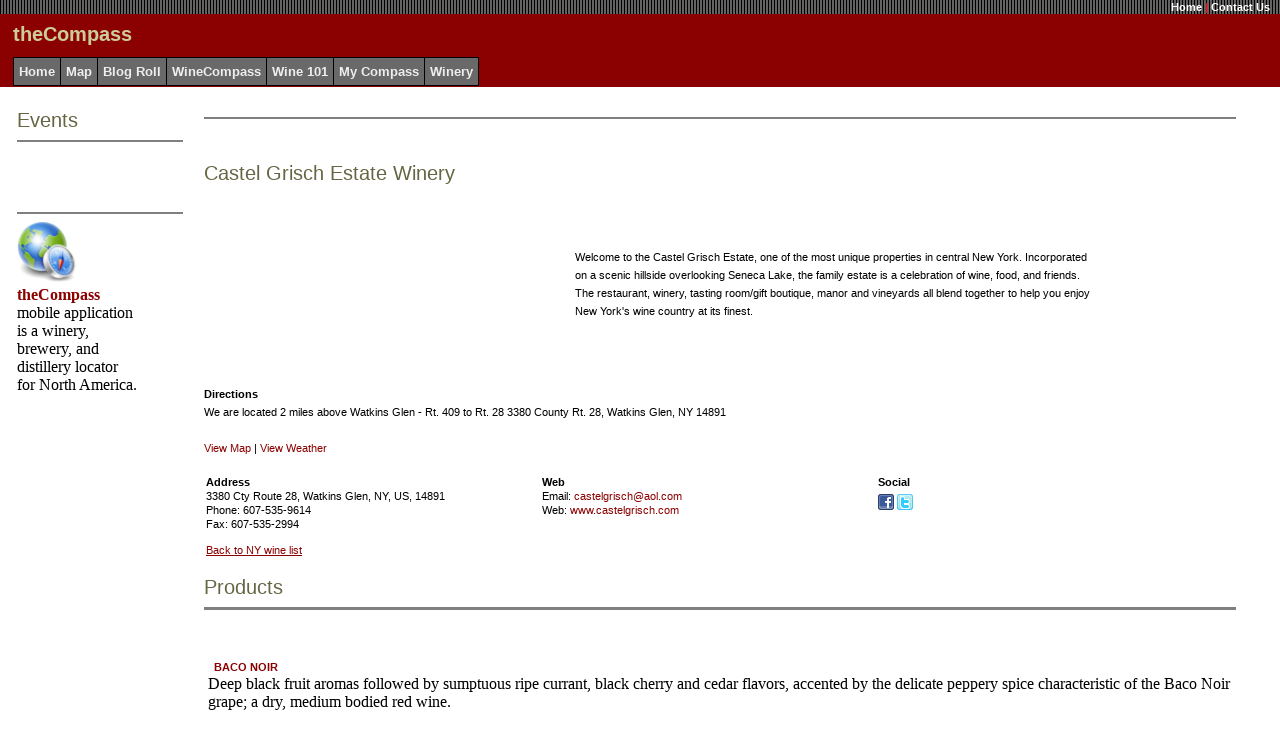

--- FILE ---
content_type: text/html; charset=utf-8
request_url: http://www.winecompass.com/DesktopDefault.aspx?tabindex=10&tabid=6&companyid=7e32aa9e-9004-4769-92db-4f1e40a4e618
body_size: 30568
content:


<!DOCTYPE html PUBLIC "-//W3C//DTD XHTML 1.0 Strict//EN" "http://www.w3.org/TR/xhtml1/DTD/xhtml1-strict.dtd">
<html xmlns="http://www.w3.org/1999/xhtml" xmlns:v="urn:schemas-microsoft-com:vml">
    <head>
<meta name="msvalidate.01" content="ADC57F48090CA7F30E69A26D53985999" />
		<meta name="y_key" content="3bc8fc67a1ef428e" />
		<meta http-equiv="content-type" content="text/html; charset=utf-8"/>
        <title id="lblTitle">Castel Grisch Estate Winery in Watkins Glen, New York - WineCompass</title>
        <link href="WineCompass.css" type="text/css" rel="stylesheet"/>
        <META id="metaSubject" NAME="Subject" content="Castel Grisch Estate Winery in Watkins Glen, New York - WineCompass"></META>
        <META id="metaDesc" NAME="Description" content="Castel Grisch Estate Winery located in Watkins Glen, New York including winery information, map of the Watkins Glen area, directions, reviews, contact details, list of wines produced, and website links"></META>
		<META id="metaKey" NAME="Keywords" content="Castel Grisch Estate Winery, Castel Grisch Estate Winery wine, New York wineries, New York vineyards, Watkins Glen wineries, Watkins Glen vineyards"></META>
		 
		<style type="text/css">
			v\:* {
			behavior:url(#default#VML);
			}
		</style>

<script type="text/javascript">
      var _gaq = _gaq || [];
      _gaq.push(['_setAccount', 'UA-1439580-3']);
      _gaq.push(['_trackPageview']);

      (function() {
        var ga = document.createElement('script'); ga.type = 'text/javascript'; ga.async = true;
        ga.src = ('https:' == document.location.protocol ? 'https://ssl' : 'http://www') + '.google-analytics.com/ga.js';
        var s = document.getElementsByTagName('script')[0]; s.parentNode.insertBefore(ga, s);
      })();

    </script>
    <script type="text/javascript">

        bN_cfg = {
          // Force beacons to this address to resolve SSL certificate issues.
          b: "b.aol.com",
          // The "h" parameter whitelists this hostname for beacon initialization.
          // Note: Can be a string or an array of hostnames. Use "location.hostname" to match URL of current page
          h: location.hostname
        };

        function runOmni()
        {
          s_265.pfxID="wcp";
          s_265.pageName=document.title;
          s_265.channel="us.winecompass";
          s_265.linkInternalFilters="javascript:," + location.hostname;
          s_265.prop1="";
          s_265.prop2="";
          s_265.mmxgo=true; // Enables the comScore 360 beacon if s_265_account contains a global report suite
          var s_code=s_265.t();
        }
        s_265_account ="aolsvc";
        (function(){
            var d = document, s = d.createElement('script');
            s.type = 'text/javascript';
            s.src = (location.protocol == 'https:' ? 'https://s' : 'http://o') + '.aolcdn.com/os_merge/?file=/aol/beacon.min.js&file=/aol/omniture.min.js';
            d.getElementsByTagName('head')[0].appendChild(s);
        })();
     </script>

		<div id="fb-root"></div>
		<script>(function(d, s, id) {
		  var js, fjs = d.getElementsByTagName(s)[0];
		  if (d.getElementById(id)) return;
		  js = d.createElement(s); js.id = id;
		  js.src = "//connect.facebook.net/en_US/sdk.js#xfbml=1&version=v2.5&appId=387173107353";
		  fjs.parentNode.insertBefore(js, fjs);
		}(document, 'script', 'facebook-jssdk'));</script>

    </head>
    <body leftmargin="0" bottommargin="0" rightmargin="0" topmargin="0">
        <form method="post" action="./DesktopDefault.aspx?tabindex=10&amp;tabid=6&amp;companyid=7e32aa9e-9004-4769-92db-4f1e40a4e618" id="_ctl0">
<div class="aspNetHidden">
<input type="hidden" name="__EVENTTARGET" id="__EVENTTARGET" value="" />
<input type="hidden" name="__EVENTARGUMENT" id="__EVENTARGUMENT" value="" />
<input type="hidden" name="__VIEWSTATE" id="__VIEWSTATE" value="/[base64]/[base64]/[base64]/[base64]/[base64]/[base64]/[base64]/[base64]" />
</div>

<script type="text/javascript">
<!--
var theForm = document.forms['_ctl0'];
if (!theForm) {
    theForm = document._ctl0;
}
function __doPostBack(eventTarget, eventArgument) {
    if (!theForm.onsubmit || (theForm.onsubmit() != false)) {
        theForm.__EVENTTARGET.value = eventTarget;
        theForm.__EVENTARGUMENT.value = eventArgument;
        theForm.submit();
    }
}
// -->
</script>


<div class="aspNetHidden">

	<input type="hidden" name="__VIEWSTATEGENERATOR" id="__VIEWSTATEGENERATOR" value="DEAEDF11" />
	<input type="hidden" name="__EVENTVALIDATION" id="__EVENTVALIDATION" value="/wEdAAT7VcSN4y3VKBUo59umris6WdbD9KL2kkdJLuGXPrgPMSPCCh8TQyejbDy5O8g5HzpFrGt4Brvz36YtJfimUr3NEZn0jV8XaYeQFLTCbjEtqpWjKvO5r5z4zKxZqi9UGDk=" />
</div>
            <table width="100%" cellspacing="0" cellpadding="0" border="0">
                <tr valign="top">
                    <td colspan="2">
                        

<table width="100%" cellspacing="0" class="HeadBg" border="0">
	<tr valign="top">
		<td colspan="3" class="SiteLink" background="/images/bars.gif" align="right">
			<span id="Banner_WelcomeMessage" style="color:#EEEEEE;"></span>
			<a href="/DesktopDefault.aspx?tabindex=0&amp;tabid=1" class="SiteLink">
				Home</a>
			<span class="Accent">
                |</span>
			<a href="/DesktopModules/ContactUs.aspx" class="SiteLink">Contact Us</a>
			
			&nbsp;&nbsp;
		</td>
	</tr>
	<tr>
		<td width="10" rowspan="2">
			&nbsp;
		</td>
		<td height="40">
			<span id="Banner_siteName" class="SiteTitle">theCompass</span>
		</td>
		<td align="center" rowspan="2">
			<!--
			<a href="http://clickserve.cc-dt.com/link/click?lid=41000000008005081"><img src="http://clickserve.cc-dt.com/link/banner?lid=41000000008005081" border="0" alt="Wine Enthusiast - 468 x 60"></a>
			-->
		</td>
	</tr>
	<tr>
		<td>
			<table id="Banner_tabs" class="OtherTabsBg" cellspacing="0" style="border-collapse:collapse;">
	<tr>
		<td style="border-width:1px;border-style:solid;height:25px;">
					&nbsp;<a href='/DesktopDefault.aspx?tabindex=0&tabid=1' class="OtherTabs">Home</a>&nbsp;
				</td><td style="border-width:1px;border-style:solid;height:25px;">
					&nbsp;<a href='/DesktopDefault.aspx?tabindex=1&tabid=2' class="OtherTabs">Map</a>&nbsp;
				</td><td style="border-width:1px;border-style:solid;height:25px;">
					&nbsp;<a href='/DesktopDefault.aspx?tabindex=2&tabid=12' class="OtherTabs">Blog Roll</a>&nbsp;
				</td><td style="border-width:1px;border-style:solid;height:25px;">
					&nbsp;<a href='/DesktopDefault.aspx?tabindex=3&tabid=14' class="OtherTabs">WineCompass</a>&nbsp;
				</td><td style="border-width:1px;border-style:solid;height:25px;">
					&nbsp;<a href='/DesktopDefault.aspx?tabindex=4&tabid=3' class="OtherTabs">Wine 101</a>&nbsp;
				</td><td style="border-width:1px;border-style:solid;height:25px;">
					&nbsp;<a href='/DesktopDefault.aspx?tabindex=5&tabid=13' class="OtherTabs">My Compass</a>&nbsp;
				</td><td style="border-width:1px;border-style:solid;height:25px;">
					&nbsp;<a href='/DesktopDefault.aspx?tabindex=6&tabid=6' class="OtherTabs">Winery</a>&nbsp;
				</td>
	</tr>
</table>
		</td>
	</tr>
</table>

                    </td>
                </tr>
                <tr>
                    <td>
                        <br>
                        <table width="100%" cellspacing="0" cellpadding="4" border="0">
                            <tr height="*" valign="top">
                                <td width="5">
                                    &nbsp;
                                </td>
                                <td id="LeftPane" width="170">
                                




<table width="98%" cellspacing="0" cellpadding="0">
    <tr>
        <td align="left">
            <span id="_ctl1_Title1_ModuleTitle" class="Head">Events</span>
        </td>
        <td align="right">
            <a id="_ctl1_Title1_EditButton" class="CommandButton"></a>
        </td>
    </tr>
    <tr>
        <td colspan="2">
            <hr noshade size="1">
        </td>
    </tr>
</table>

<span class="ItemTitle"><br><br></span>


<br>




<table width="98%" cellspacing="0" cellpadding="0">
    <tr>
        <td align="left">
            <span id="_ctl3_Title1_ModuleTitle" class="Head"></span>
        </td>
        <td align="right">
            <a id="_ctl3_Title1_EditButton" class="CommandButton"></a>
        </td>
    </tr>
    <tr>
        <td colspan="2">
            <hr noshade size="1">
        </td>
    </tr>
</table>


<table id="_ctl3_t1" cellspacing="0" width="85%" cellpadding="0">
	<tr valign="top">
		<td id="_ctl3_HtmlHolder"><a href="http://winecompass.blogspot.com/p/the-mobile-compass.html"><img src="http://winecompass.com/images/theCompass_icon_512.png" width="60" height="60"/></a><br/><div style="width:120px"><b><a href="http://winecompass.blogspot.com/p/the-mobile-compass.html">theCompass</a></b> mobile application is a winery, brewery, and distillery locator for North America. </div></td>
	</tr>
</table>

<br></td>

                                <td width="1">
                                </td>
                                <td id="ContentPane" width="*">
                                




<table width="98%" cellspacing="0" cellpadding="0">
    <tr>
        <td align="left">
            <span id="_ctl2_Title1_ModuleTitle" class="Head"></span>
        </td>
        <td align="right">
            <a id="_ctl2_Title1_EditButton" class="CommandButton"></a>
        </td>
    </tr>
    <tr>
        <td colspan="2">
            <hr noshade size="1">
        </td>
    </tr>
</table>


<table id="_ctl2_t1" cellspacing="0" width="85%" cellpadding="0">
	<tr valign="top">
		<td id="_ctl2_HtmlHolder"></td>
	</tr>
</table>

<br>
<!--
<table width="100%" border="0" cellpadding="0">
	<tr>
		<td colspan="3"><center><a href="https://home.binwise.com/publisher-demo/?utm_source=Wine%20Compass&utm_medium=Display%20Ad&utm_campaign=Display%20Trial" target="new"><img src="http://www.winecompass.com/images/BinWise-Ads_728x90.png" alt="BinWise" /></a></center></td></tr>
	<tr>
</table>
-->
<h2><span id="_ctl4_lblCompanyName">Castel Grisch Estate Winery</span></h2>
<table width="100%" border="0" cellpadding="0">
		<td width="30%">
			<img id="_ctl4_imgCompanyImage" src="images/temp.gif" alt="Castel Grisch Estate Winery" />
		</td>
		<td width="5%">
		</td>
		<td width="50%">
			<span class="Normal">
				<span id="_ctl4_lblCompanyDescription">Welcome to the Castel Grisch Estate, one of the most unique properties in central New York.   Incorporated on a scenic hillside overlooking Seneca Lake, the family estate is a celebration of wine, food, and friends.  The restaurant, winery, tasting room/gift boutique, manor and vineyards all blend together to help you enjoy New York's wine country at its finest.</span>
			</span>
		</td>
		<td width="5%"></td>
		<td width="10%" align="center">
			<!-- Put ad here //-->
		</td>
	</tr>
</table>
<br>
<span class="Normal">
	<b>Directions</b> 
	<span class="Normal">
		<br>
		<span id="_ctl4_lblCompanyDirections">We are located 2 miles above Watkins Glen - Rt. 409 to Rt. 28 3380 County Rt. 28, Watkins Glen, NY 14891</span>
	</span>
	<br>
	
	
	
	<br>
	<a id="_ctl4_lnkMap" href="javascript:__doPostBack(&#39;_ctl4$lnkMap&#39;,&#39;&#39;)">View Map</a>
	
	
	
	|
	<a id="_ctl4_lnkWeather" href="javascript:__doPostBack(&#39;_ctl4$lnkWeather&#39;,&#39;&#39;)">View Weather</a>
	
	
	
	

</span>
<br>
<br>
<table width="80%" border="0" cellpadding="0">
	<tr>
		<td class="Normal" width="40%"><b>Address</b></td>
		<td class="Normal" width="40%"><b>Web</b></td>
		<td class="Normal" width="20%"><b>Social</b></td>
	</tr>
	<tr>
		<td class="Normal"><span id="_ctl4_lblCompanyAddress1">3380 Cty Route 28</span>,
			<span id="_ctl4_lblCompanyCity">Watkins Glen</span>,
			<span id="_ctl4_lblCompanyState">NY</span>,
			<span id="_ctl4_lblCompanyCountry">US</span>,
			<span id="_ctl4_lblCompanyZipCode">14891</span></td>
		<td class="Normal">Email:
			<a id="_ctl4_hpyCompanyEmail" href="mailto:castelgrisch@aol.com">castelgrisch@aol.com</a></td>
		<td class="Normal" rowspan="2"><a id="_ctl4_hypFacebook" title="Follow us on Facebook" href="https://www.facebook.com/castelgrisch" target="new"><img title="Follow us on Facebook" src="images/facebook.png" alt="" /></a> <a id="_ctl4_hypTwitter" title="Connect with us on Twitter" href="http://www.twitter.com/CastelGrisch" target="new"><img title="Connect with us on Twitter" src="images/twitter.png" alt="" /></a>  </td>
	
	</tr>
	<tr>
		<td class="Normal">Phone:
			<span id="_ctl4_lblCompanyTelephone">607-535-9614</span></td>
		<td class="Normal">Web:
			<a id="_ctl4_hpyCompanyURL" href="http://www.castelgrisch.com" target="new">www.castelgrisch.com</a></td>
	</tr>
	<tr>
		<td class="Normal">Fax:
			<span id="_ctl4_lblCompanyFax">607-535-2994</span>
		</td>
		</tr>
	<tr>
		<td colspan="3" height="10"></td>
	</tr>
	<tr>
		<td class="Normal"><a id="_ctl4_BackButton" class="CommandButton" href="javascript:__doPostBack(&#39;_ctl4$BackButton&#39;,&#39;&#39;)" style="border-style:None;">Back to NY wine list</a>
		</td>
		<td></td>
	</tr>
</table>
<br>




<table width="98%" cellspacing="0" cellpadding="0">
    <tr>
        <td align="left">
            <span id="_ctl5_Title1_ModuleTitle" class="Head">Products</span>
        </td>
        <td align="right">
            <a id="_ctl5_Title1_EditButton" class="CommandButton"></a>
        </td>
    </tr>
    <tr>
        <td colspan="2">
            <hr noshade size="1">
        </td>
    </tr>
</table>


<span class="ItemTitle">
	
<br/><br/></span>
<table id="_ctl5_myDataList" cellspacing="0" cellpadding="4" style="width:98%;border-collapse:collapse;">
	<tr>
		<td>
		<span class="ItemTitle">
			 &nbsp;
		    <a id="_ctl5_myDataList_hplProduct_0" href="DesktopModules/ProductDetails.aspx?productID=21385" style="font-weight:bold;">BACO NOIR</a><br/>
		</span>
		<div>
            Deep black fruit aromas followed by sumptuous ripe currant, black cherry and cedar flavors, accented by the delicate peppery spice characteristic of the Baco Noir grape; a dry, medium bodied red wine.
        </div>
	</td>
	</tr><tr>
		<td>
		<span class="ItemTitle">
			 &nbsp;
		    <a id="_ctl5_myDataList_hplProduct_1" href="DesktopModules/ProductDetails.aspx?productID=21381" style="font-weight:bold;">CAYUGA WHITE</a><br/>
		</span>
		<div>
            Crisp apple aromas; lively fruit flavors; refreshing off-dry finish.
        </div>
	</td>
	</tr><tr>
		<td>
		<span class="ItemTitle">
			 &nbsp;
		    <a id="_ctl5_myDataList_hplProduct_2" href="DesktopModules/ProductDetails.aspx?productID=21378" style="font-weight:bold;">CHABLIS GRAND CRU</a><br/>
		</span>
		<div>
            dry, light body, forward fruit; a 'Grand' vinifera blend.
        </div>
	</td>
	</tr><tr>
		<td>
		<span class="ItemTitle">
			 &nbsp;
		    <a id="_ctl5_myDataList_hplProduct_3" href="DesktopModules/ProductDetails.aspx?productID=21390" style="font-weight:bold;">CHARDONNAY ICE WINE</a><br/>
		</span>
		<div>
            aromas and flavors of honey, pear, and toasted wheat followed by a spicy, warm finish; perfect for a chilly evening!
        </div>
	</td>
	</tr><tr>
		<td>
		<span class="ItemTitle">
			 &nbsp;
		    <a id="_ctl5_myDataList_hplProduct_4" href="DesktopModules/ProductDetails.aspx?productID=21379" style="font-weight:bold;">Chardonnay Proprietor's Cuvee</a><br/>
		</span>
		<div>
            Delightful crisp fruit and wheat aromas; luscious toasted wheat and nut flavors; smooth clean dry finish; no oak
        </div>
	</td>
	</tr><tr>
		<td>
		<span class="ItemTitle">
			 &nbsp;
		    <a id="_ctl5_myDataList_hplProduct_5" href="DesktopModules/ProductDetails.aspx?productID=21392" style="font-weight:bold;">CHARDONNAY RESERVE</a><br/>
		</span>
		<div>
            Toasty vanilla, buttery mouth feel, mellow with the distinct varietal character from a gentle association with oak.
        </div>
	</td>
	</tr><tr>
		<td>
		<span class="ItemTitle">
			 &nbsp;
		    <a id="_ctl5_myDataList_hplProduct_6" href="DesktopModules/ProductDetails.aspx?productID=21386" style="font-weight:bold;">ESTATE RESERVE BURGUNDY</a><br/>
		</span>
		<div>
            Distinct, dry, soft red wine; an 'Estate' blend of vinifera and hybrid grapes.
        </div>
	</td>
	</tr><tr>
		<td>
		<span class="ItemTitle">
			 &nbsp;
		    <a id="_ctl5_myDataList_hplProduct_7" href="DesktopModules/ProductDetails.aspx?productID=21380" style="font-weight:bold;">JOHANNISBERG RIESLING</a><br/>
		</span>
		<div>
            Rich floral aromas; luscious array of ripe fruit flavors balanced by a citrus crispness; pleasant finish; 'Spatlese' in style.
        </div>
	</td>
	</tr><tr>
		<td>
		<span class="ItemTitle">
			 &nbsp;
		    <a id="_ctl5_myDataList_hplProduct_8" href="DesktopModules/ProductDetails.aspx?productID=21389" style="font-weight:bold;">RIESLING ICE WINE</a><br/>
		</span>
		<div>
            The ultimate dessert wine made in the traditional German 'Eiswein' style; tropical fruit aromas followed by flavors of peach and pineapple entwined around a honey / citrus core; the outstanding finish highlights this wine's quality.
        </div>
	</td>
	</tr><tr>
		<td>
		<span class="ItemTitle">
			 &nbsp;
		    <a id="_ctl5_myDataList_hplProduct_9" href="DesktopModules/ProductDetails.aspx?productID=21384" style="font-weight:bold;">Rose of Chancellor</a><br/>
		</span>
		<div>
            Wild cherry plus raspberry aromas; dry fresh fruit flavors with a clean smooth finish.
        </div>
	</td>
	</tr><tr>
		<td>
		<span class="ItemTitle">
			 &nbsp;
		    <a id="_ctl5_myDataList_hplProduct_10" href="DesktopModules/ProductDetails.aspx?productID=21383" style="font-weight:bold;">SENECA BLUSH</a><br/>
		</span>
		<div>
            A semi-dry blush wine; clean, fruity, crisp; a vinifera / hybrid blend.
        </div>
	</td>
	</tr><tr>
		<td>
		<span class="ItemTitle">
			 &nbsp;
		    <a id="_ctl5_myDataList_hplProduct_11" href="DesktopModules/ProductDetails.aspx?productID=21387" style="font-weight:bold;">SENECA DREAM RED</a><br/>
		</span>
		<div>
            Rose petal aromas with great fruit flavors; clean, crisp finish.
        </div>
	</td>
	</tr><tr>
		<td>
		<span class="ItemTitle">
			 &nbsp;
		    <a id="_ctl5_myDataList_hplProduct_12" href="DesktopModules/ProductDetails.aspx?productID=21382" style="font-weight:bold;">SENECA DREAM WHITE</a><br/>
		</span>
		<div>
            Sweet, light and white; a Niagara / Delaware blend.
        </div>
	</td>
	</tr><tr>
		<td>
		<span class="ItemTitle">
			 &nbsp;
		    <a id="_ctl5_myDataList_hplProduct_13" href="DesktopModules/ProductDetails.aspx?productID=21388" style="font-weight:bold;">Traminette</a><br/>
		</span>
		<div>
            Fruit filled pear and pineapple aromas; grapefruit and mild spicy flavos; dry floral finish.
        </div>
	</td>
	</tr><tr>
		<td>
		<span class="ItemTitle">
			 &nbsp;
		    <a id="_ctl5_myDataList_hplProduct_14" href="DesktopModules/ProductDetails.aspx?productID=21391" style="font-weight:bold;">VIDAL BLANC ICE WINE</a><br/>
		</span>
		<div>
            Made in a traditional German 'Eiswein' style. Creamy texture, wonderful complex flavor and sweetness, long, sensational finish.
        </div>
	</td>
	</tr>
</table><br>




<table width="98%" cellspacing="0" cellpadding="0">
    <tr>
        <td align="left">
            <span id="_ctl6_Title1_ModuleTitle" class="Head">Reviews</span>
        </td>
        <td align="right">
            <a id="_ctl6_Title1_EditButton" class="CommandButton"></a>
        </td>
    </tr>
    <tr>
        <td colspan="2">
            <hr noshade size="1">
        </td>
    </tr>
</table>

<span class="ItemTitle">
	<a id="_ctl6_AddReview" title="Add Review" class="CommandButton" href="DesktopModules/Company/companyreviewadd.aspx?CompanyID=414">Add New Review</a>
    <br/>
</span>


<br></td>

                                
                                <td width="10">
                                    &nbsp;
                                </td>
                            </tr>
                        </table>
                    </td>
                </tr>
            </table>
        </form>
    </body>
</html>
